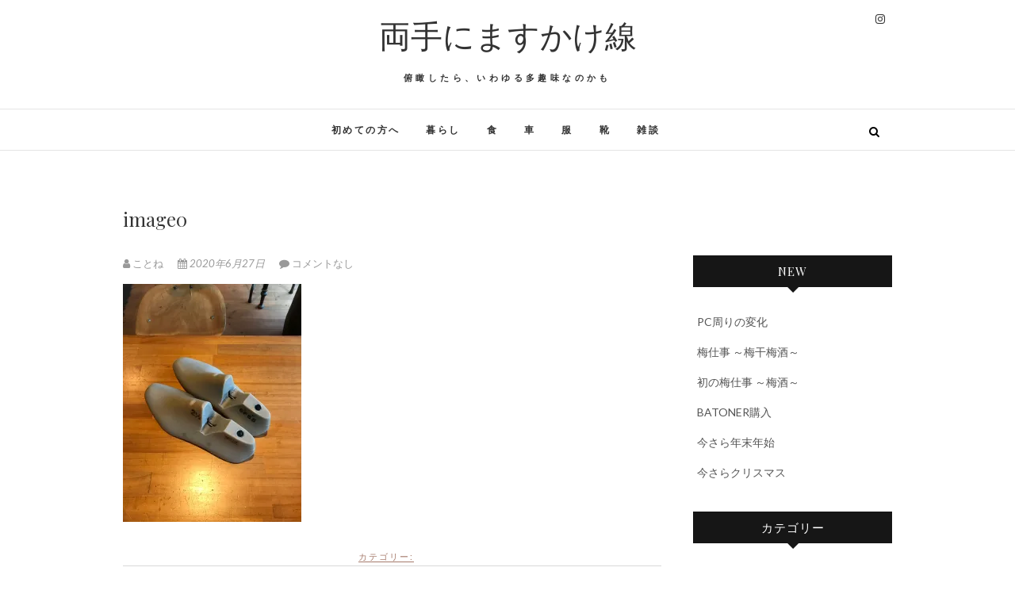

--- FILE ---
content_type: text/html; charset=UTF-8
request_url: https://4385-koto.net/k-oboist-model/image0
body_size: 12051
content:
<!DOCTYPE html>
<html dir="ltr" lang="ja" prefix="og: https://ogp.me/ns#">
<head>
<meta charset="UTF-8" />
<link rel="profile" href="http://gmpg.org/xfn/11" />
<link rel="pingback" href="https://4385-koto.net/xmlrpc.php" />
<title>image0 | 両手にますかけ線</title>

		<!-- All in One SEO 4.9.3 - aioseo.com -->
	<meta name="robots" content="max-image-preview:large" />
	<meta name="author" content="ことね"/>
	<link rel="canonical" href="https://4385-koto.net/k-oboist-model/image0" />
	<meta name="generator" content="All in One SEO (AIOSEO) 4.9.3" />
		<meta property="og:locale" content="ja_JP" />
		<meta property="og:site_name" content="両手にますかけ線" />
		<meta property="og:type" content="article" />
		<meta property="og:title" content="image0 | 両手にますかけ線" />
		<meta property="og:url" content="https://4385-koto.net/k-oboist-model/image0" />
		<meta property="og:image" content="https://4385-koto.net/wp-content/uploads/2020/01/icon.jpg" />
		<meta property="og:image:secure_url" content="https://4385-koto.net/wp-content/uploads/2020/01/icon.jpg" />
		<meta property="og:image:width" content="400" />
		<meta property="og:image:height" content="400" />
		<meta property="article:published_time" content="2020-06-27T12:50:36+00:00" />
		<meta property="article:modified_time" content="2020-06-27T12:50:36+00:00" />
		<meta name="twitter:card" content="summary_large_image" />
		<meta name="twitter:site" content="@4385_kotone" />
		<meta name="twitter:title" content="image0 | 両手にますかけ線" />
		<meta name="twitter:image" content="https://4385-koto.net/wp-content/uploads/2020/01/icon.jpg" />
		<script type="application/ld+json" class="aioseo-schema">
			{"@context":"https:\/\/schema.org","@graph":[{"@type":"BreadcrumbList","@id":"https:\/\/4385-koto.net\/k-oboist-model\/image0#breadcrumblist","itemListElement":[{"@type":"ListItem","@id":"https:\/\/4385-koto.net#listItem","position":1,"name":"Home","item":"https:\/\/4385-koto.net","nextItem":{"@type":"ListItem","@id":"https:\/\/4385-koto.net\/k-oboist-model\/image0#listItem","name":"image0"}},{"@type":"ListItem","@id":"https:\/\/4385-koto.net\/k-oboist-model\/image0#listItem","position":2,"name":"image0","previousItem":{"@type":"ListItem","@id":"https:\/\/4385-koto.net#listItem","name":"Home"}}]},{"@type":"ItemPage","@id":"https:\/\/4385-koto.net\/k-oboist-model\/image0#itempage","url":"https:\/\/4385-koto.net\/k-oboist-model\/image0","name":"image0 | \u4e21\u624b\u306b\u307e\u3059\u304b\u3051\u7dda","inLanguage":"ja","isPartOf":{"@id":"https:\/\/4385-koto.net\/#website"},"breadcrumb":{"@id":"https:\/\/4385-koto.net\/k-oboist-model\/image0#breadcrumblist"},"author":{"@id":"https:\/\/4385-koto.net\/author\/4385kotone#author"},"creator":{"@id":"https:\/\/4385-koto.net\/author\/4385kotone#author"},"datePublished":"2020-06-27T21:50:36+09:00","dateModified":"2020-06-27T21:50:36+09:00"},{"@type":"Organization","@id":"https:\/\/4385-koto.net\/#organization","name":"\u4e21\u624b\u306b\u307e\u3059\u304b\u3051\u7dda","description":"\u4fef\u77b0\u3057\u305f\u3089\u3001\u3044\u308f\u3086\u308b\u591a\u8da3\u5473\u306a\u306e\u304b\u3082","url":"https:\/\/4385-koto.net\/"},{"@type":"Person","@id":"https:\/\/4385-koto.net\/author\/4385kotone#author","url":"https:\/\/4385-koto.net\/author\/4385kotone","name":"\u3053\u3068\u306d","image":{"@type":"ImageObject","@id":"https:\/\/4385-koto.net\/k-oboist-model\/image0#authorImage","url":"https:\/\/i2.wp.com\/4385-koto.net\/wp-content\/uploads\/2020\/01\/icon.jpg?fit=96%2C96&ssl=1","width":96,"height":96,"caption":"\u3053\u3068\u306d"}},{"@type":"WebSite","@id":"https:\/\/4385-koto.net\/#website","url":"https:\/\/4385-koto.net\/","name":"\u4e21\u624b\u306b\u307e\u3059\u304b\u3051\u7dda","description":"\u4fef\u77b0\u3057\u305f\u3089\u3001\u3044\u308f\u3086\u308b\u591a\u8da3\u5473\u306a\u306e\u304b\u3082","inLanguage":"ja","publisher":{"@id":"https:\/\/4385-koto.net\/#organization"}}]}
		</script>
		<!-- All in One SEO -->

<link rel='dns-prefetch' href='//webfonts.xserver.jp' />
<link rel='dns-prefetch' href='//fonts.googleapis.com' />
<link rel='dns-prefetch' href='//s.w.org' />
<link rel='dns-prefetch' href='//c0.wp.com' />
<link rel='dns-prefetch' href='//jetpack.wordpress.com' />
<link rel='dns-prefetch' href='//s0.wp.com' />
<link rel='dns-prefetch' href='//s1.wp.com' />
<link rel='dns-prefetch' href='//s2.wp.com' />
<link rel='dns-prefetch' href='//public-api.wordpress.com' />
<link rel='dns-prefetch' href='//0.gravatar.com' />
<link rel='dns-prefetch' href='//1.gravatar.com' />
<link rel='dns-prefetch' href='//2.gravatar.com' />
<link rel='dns-prefetch' href='//widgets.wp.com' />
<link rel='dns-prefetch' href='//i0.wp.com' />
<link rel='dns-prefetch' href='//i1.wp.com' />
<link rel='dns-prefetch' href='//i2.wp.com' />
<link rel='dns-prefetch' href='//pagead2.googlesyndication.com' />
<link rel="alternate" type="application/rss+xml" title="両手にますかけ線 &raquo; フィード" href="https://4385-koto.net/feed" />
<link rel="alternate" type="application/rss+xml" title="両手にますかけ線 &raquo; コメントフィード" href="https://4385-koto.net/comments/feed" />
<link rel="alternate" type="application/rss+xml" title="両手にますかけ線 &raquo; image0 のコメントのフィード" href="https://4385-koto.net/k-oboist-model/image0/feed" />
		<!-- This site uses the Google Analytics by ExactMetrics plugin v8.11.1 - Using Analytics tracking - https://www.exactmetrics.com/ -->
		<!-- Note: ExactMetrics is not currently configured on this site. The site owner needs to authenticate with Google Analytics in the ExactMetrics settings panel. -->
					<!-- No tracking code set -->
				<!-- / Google Analytics by ExactMetrics -->
				<script type="text/javascript">
			window._wpemojiSettings = {"baseUrl":"https:\/\/s.w.org\/images\/core\/emoji\/13.0.1\/72x72\/","ext":".png","svgUrl":"https:\/\/s.w.org\/images\/core\/emoji\/13.0.1\/svg\/","svgExt":".svg","source":{"concatemoji":"https:\/\/4385-koto.net\/wp-includes\/js\/wp-emoji-release.min.js?ver=5.7.14"}};
			!function(e,a,t){var n,r,o,i=a.createElement("canvas"),p=i.getContext&&i.getContext("2d");function s(e,t){var a=String.fromCharCode;p.clearRect(0,0,i.width,i.height),p.fillText(a.apply(this,e),0,0);e=i.toDataURL();return p.clearRect(0,0,i.width,i.height),p.fillText(a.apply(this,t),0,0),e===i.toDataURL()}function c(e){var t=a.createElement("script");t.src=e,t.defer=t.type="text/javascript",a.getElementsByTagName("head")[0].appendChild(t)}for(o=Array("flag","emoji"),t.supports={everything:!0,everythingExceptFlag:!0},r=0;r<o.length;r++)t.supports[o[r]]=function(e){if(!p||!p.fillText)return!1;switch(p.textBaseline="top",p.font="600 32px Arial",e){case"flag":return s([127987,65039,8205,9895,65039],[127987,65039,8203,9895,65039])?!1:!s([55356,56826,55356,56819],[55356,56826,8203,55356,56819])&&!s([55356,57332,56128,56423,56128,56418,56128,56421,56128,56430,56128,56423,56128,56447],[55356,57332,8203,56128,56423,8203,56128,56418,8203,56128,56421,8203,56128,56430,8203,56128,56423,8203,56128,56447]);case"emoji":return!s([55357,56424,8205,55356,57212],[55357,56424,8203,55356,57212])}return!1}(o[r]),t.supports.everything=t.supports.everything&&t.supports[o[r]],"flag"!==o[r]&&(t.supports.everythingExceptFlag=t.supports.everythingExceptFlag&&t.supports[o[r]]);t.supports.everythingExceptFlag=t.supports.everythingExceptFlag&&!t.supports.flag,t.DOMReady=!1,t.readyCallback=function(){t.DOMReady=!0},t.supports.everything||(n=function(){t.readyCallback()},a.addEventListener?(a.addEventListener("DOMContentLoaded",n,!1),e.addEventListener("load",n,!1)):(e.attachEvent("onload",n),a.attachEvent("onreadystatechange",function(){"complete"===a.readyState&&t.readyCallback()})),(n=t.source||{}).concatemoji?c(n.concatemoji):n.wpemoji&&n.twemoji&&(c(n.twemoji),c(n.wpemoji)))}(window,document,window._wpemojiSettings);
		</script>
		<style type="text/css">
img.wp-smiley,
img.emoji {
	display: inline !important;
	border: none !important;
	box-shadow: none !important;
	height: 1em !important;
	width: 1em !important;
	margin: 0 .07em !important;
	vertical-align: -0.1em !important;
	background: none !important;
	padding: 0 !important;
}
</style>
	<link rel='stylesheet' id='wp-block-library-css'  href='https://c0.wp.com/c/5.7.14/wp-includes/css/dist/block-library/style.min.css' type='text/css' media='all' />
<style id='wp-block-library-inline-css' type='text/css'>
.has-text-align-justify{text-align:justify;}
</style>
<link rel='stylesheet' id='aioseo/css/src/vue/standalone/blocks/table-of-contents/global.scss-css'  href='https://4385-koto.net/wp-content/plugins/all-in-one-seo-pack/dist/Lite/assets/css/table-of-contents/global.e90f6d47.css?ver=4.9.3' type='text/css' media='all' />
<link rel='stylesheet' id='ppress-frontend-css'  href='https://4385-koto.net/wp-content/plugins/wp-user-avatar/assets/css/frontend.min.css?ver=3.1.8' type='text/css' media='all' />
<link rel='stylesheet' id='ppress-flatpickr-css'  href='https://4385-koto.net/wp-content/plugins/wp-user-avatar/assets/flatpickr/flatpickr.min.css?ver=3.1.8' type='text/css' media='all' />
<link rel='stylesheet' id='ppress-select2-css'  href='https://4385-koto.net/wp-content/plugins/wp-user-avatar/assets/select2/select2.min.css?ver=5.7.14' type='text/css' media='all' />
<link rel='stylesheet' id='edge-style-css'  href='https://4385-koto.net/wp-content/themes/edge/style.css?ver=5.7.14' type='text/css' media='all' />
<style id='edge-style-inline-css' type='text/css'>
	/****************************************************************/
						/*.... Color Style ....*/
	/****************************************************************/
	/* Nav and links hover */
	a,
	ul li a:hover,
	ol li a:hover,
	.top-header .widget_contact ul li a:hover, /* Top Header Widget Contact */
	.main-navigation a:hover, /* Navigation */
	.main-navigation a:focus,
	.main-navigation ul li.current-menu-item a,
	.main-navigation ul li.current_page_ancestor a,
	.main-navigation ul li.current-menu-ancestor a,
	.main-navigation ul li.current_page_item a,
	.main-navigation ul li:hover > a,
	.main-navigation li.current-menu-ancestor.menu-item-has-children > a:after,
	.main-navigation li.current-menu-item.menu-item-has-children > a:after,
	.main-navigation ul li:hover > a:after,
	.main-navigation li.menu-item-has-children > a:hover:after,
	.main-navigation li.page_item_has_children > a:hover:after,
	.main-navigation ul li ul li a:hover,
	.main-navigation ul li ul li a:focus,
	.main-navigation ul li ul li:hover > a,
	.main-navigation ul li.current-menu-item ul li a:hover,
	.header-search:hover, .header-search-x:hover, /* Header Search Form */
	.entry-title a:hover, /* Post */
	.entry-title a:focus,
	.entry-title a:active,
	.entry-meta span:hover,
	.entry-meta a:hover,
	.cat-links,
	.cat-links a,
	.tag-links,
	.tag-links a,
	.entry-meta .entry-format a,
	.entry-format:before,
	.entry-meta .entry-format:before,
	.entry-header .entry-meta .entry-format:before,
	.widget ul li a:hover,/* Widgets */
	.widget ul li a:focus,
	.widget-title a:hover,
	.widget_contact ul li a:hover,
	.site-info .copyright a:hover, /* Footer */
	.site-info .copyright a:focus,
	#colophon .widget ul li a:hover,
	#colophon .widget ul li a:focus,
	#footer-navigation a:hover,
	#footer-navigation a:focus {
		color: #a57a6b;
	}

	.cat-links,
	.tag-links {
		border-bottom-color: #a57a6b;
	}

	/* Webkit */
	::selection {
		background: #a57a6b;
		color: #fff;
	}
	/* Gecko/Mozilla */
	::-moz-selection {
		background: #a57a6b;
		color: #fff;
	}


	/* Accessibility
	================================================== */
	.screen-reader-text:hover,
	.screen-reader-text:active,
	.screen-reader-text:focus {
		background-color: #f1f1f1;
		color: #a57a6b;
	}

	/* Buttons reset, button, submit */

	input[type="reset"],/* Forms  */
	input[type="button"],
	input[type="submit"],
	.go-to-top a:hover,
	.go-to-top a:focus {
		background-color:#a57a6b;
	}

	/* Default Buttons */
	.btn-default:hover,
	.btn-default:focus,
	.vivid,
	.search-submit {
		background-color: #a57a6b;
		border: 1px solid #a57a6b;
	}
	.go-to-top a {
		border: 2px solid #a57a6b;
		color: #a57a6b;
	}

	#colophon .widget-title:after {
		background-color: #a57a6b;
	}

	/* -_-_-_ Not for change _-_-_- */
	.light-color:hover,
	.vivid:hover {
		background-color: #fff;
		border: 1px solid #fff;
	}

	ul.default-wp-page li a {
		color: #a57a6b;
	}

	#bbpress-forums .bbp-topics a:hover {
	color: #a57a6b;
	}
	.bbp-submit-wrapper button.submit {
		background-color: #a57a6b;
		border: 1px solid #a57a6b;
	}

	/* Woocommerce
	================================================== */
	.woocommerce #respond input#submit, 
	.woocommerce a.button, 
	.woocommerce button.button, 
	.woocommerce input.button,
	.woocommerce #respond input#submit.alt, 
	.woocommerce a.button.alt, 
	.woocommerce button.button.alt, 
	.woocommerce input.button.alt,
	.woocommerce-demo-store p.demo_store {
		background-color: #a57a6b;
	}
	.woocommerce .woocommerce-message:before {
		color: #a57a6b;
	}

</style>
<link rel='stylesheet' id='font-awesome-css'  href='https://4385-koto.net/wp-content/themes/edge/assets/font-awesome/css/font-awesome.min.css?ver=5.7.14' type='text/css' media='all' />
<link rel='stylesheet' id='edge-responsive-css'  href='https://4385-koto.net/wp-content/themes/edge/css/responsive.css?ver=5.7.14' type='text/css' media='all' />
<link rel='stylesheet' id='edge_google_fonts-css'  href='//fonts.googleapis.com/css?family=Lato%3A400%2C300%2C700%2C400italic%7CPlayfair+Display&#038;ver=5.7.14' type='text/css' media='all' />
<link rel='stylesheet' id='fancybox-css'  href='https://4385-koto.net/wp-content/plugins/easy-fancybox/css/jquery.fancybox.min.css?ver=1.3.24' type='text/css' media='screen' />
<link rel='stylesheet' id='jetpack_css-css'  href='https://c0.wp.com/p/jetpack/9.8.3/css/jetpack.css' type='text/css' media='all' />
<script type='text/javascript' src='https://c0.wp.com/c/5.7.14/wp-includes/js/jquery/jquery.min.js' id='jquery-core-js'></script>
<script type='text/javascript' src='https://c0.wp.com/c/5.7.14/wp-includes/js/jquery/jquery-migrate.min.js' id='jquery-migrate-js'></script>
<script type='text/javascript' src='//webfonts.xserver.jp/js/xserver.js?ver=1.2.4' id='typesquare_std-js'></script>
<script type='text/javascript' src='https://4385-koto.net/wp-content/plugins/wp-user-avatar/assets/flatpickr/flatpickr.min.js?ver=5.7.14' id='ppress-flatpickr-js'></script>
<script type='text/javascript' src='https://4385-koto.net/wp-content/plugins/wp-user-avatar/assets/select2/select2.min.js?ver=5.7.14' id='ppress-select2-js'></script>
<script type='text/javascript' src='https://4385-koto.net/wp-content/themes/edge/js/edge-main.js?ver=5.7.14' id='edge-main-js'></script>
<!--[if lt IE 9]>
<script type='text/javascript' src='https://4385-koto.net/wp-content/themes/edge/js/html5.js?ver=3.7.3' id='html5-js'></script>
<![endif]-->
<link rel="https://api.w.org/" href="https://4385-koto.net/wp-json/" /><link rel="alternate" type="application/json" href="https://4385-koto.net/wp-json/wp/v2/media/1121" /><link rel="EditURI" type="application/rsd+xml" title="RSD" href="https://4385-koto.net/xmlrpc.php?rsd" />
<link rel="wlwmanifest" type="application/wlwmanifest+xml" href="https://4385-koto.net/wp-includes/wlwmanifest.xml" /> 
<meta name="generator" content="WordPress 5.7.14" />
<link rel='shortlink' href='https://4385-koto.net/?p=1121' />
<link rel="alternate" type="application/json+oembed" href="https://4385-koto.net/wp-json/oembed/1.0/embed?url=https%3A%2F%2F4385-koto.net%2Fk-oboist-model%2Fimage0" />
<link rel="alternate" type="text/xml+oembed" href="https://4385-koto.net/wp-json/oembed/1.0/embed?url=https%3A%2F%2F4385-koto.net%2Fk-oboist-model%2Fimage0&#038;format=xml" />
<meta name="generator" content="Site Kit by Google 1.35.0" /><style type='text/css'>img#wpstats{display:none}</style>
			<meta name="viewport" content="width=device-width" />
	<!-- Custom CSS -->
<style type="text/css" media="screen">
/*Disabled First Big Letter */
									.post:first-child .entry-content p:first-child:first-letter {
									 border-right: none;
									 display: inherit;
									 float: inherit;
									 font-family: inherit;
									 font-size: inherit;
									 line-height: inherit;
									 margin-bottom: inherit;
									 margin-right: inherit;
									 margin-top: inherit;
									 padding: inherit;
									 text-align: inherit;
									}
</style>
			<style type="text/css">
				/* If html does not have either class, do not show lazy loaded images. */
				html:not( .jetpack-lazy-images-js-enabled ):not( .js ) .jetpack-lazy-image {
					display: none;
				}
			</style>
			<script>
				document.documentElement.classList.add(
					'jetpack-lazy-images-js-enabled'
				);
			</script>
		<script async src="//pagead2.googlesyndication.com/pagead/js/adsbygoogle.js"></script><script>(adsbygoogle = window.adsbygoogle || []).push({"google_ad_client":"ca-pub-6591351332102662","enable_page_level_ads":true,"tag_partner":"site_kit"});</script><link rel="icon" href="https://i2.wp.com/4385-koto.net/wp-content/uploads/2020/01/cropped-icon.jpg?fit=32%2C32&#038;ssl=1" sizes="32x32" />
<link rel="icon" href="https://i2.wp.com/4385-koto.net/wp-content/uploads/2020/01/cropped-icon.jpg?fit=192%2C192&#038;ssl=1" sizes="192x192" />
<link rel="apple-touch-icon" href="https://i2.wp.com/4385-koto.net/wp-content/uploads/2020/01/cropped-icon.jpg?fit=180%2C180&#038;ssl=1" />
<meta name="msapplication-TileImage" content="https://i2.wp.com/4385-koto.net/wp-content/uploads/2020/01/cropped-icon.jpg?fit=270%2C270&#038;ssl=1" />
</head>
<body class="attachment attachment-template-default single single-attachment postid-1121 attachmentid-1121 attachment-jpeg wp-embed-responsive small_image_blog">
	<div id="page" class="hfeed site">
	<a class="skip-link screen-reader-text" href="#content">Skip to content</a>
<!-- Masthead ============================================= -->
<header id="masthead" class="site-header" role="banner">
				<div class="top-header">
			<div class="container clearfix">
				<div class="header-social-block">	<div class="social-links clearfix">
		<a target="_blank" href="https://www.instagram.com/4385_kotone/?hl=ja"><i class="fa fa-instagram"></i></a>	</div><!-- end .social-links -->
</div><!-- end .header-social-block --><div id="site-branding"> <h2 id="site-title"> 			<a href="https://4385-koto.net/" title="両手にますかけ線" rel="home"> 両手にますかけ線 </a>
			 </h2> <!-- end .site-title --> 				<div id="site-description"> 俯瞰したら、いわゆる多趣味なのかも </div> <!-- end #site-description -->
			</div>			</div> <!-- end .container -->
		</div> <!-- end .top-header -->
		<!-- Main Header============================================= -->
				<div id="sticky_header">
					<div class="container clearfix">
					  	<h3 class="nav-site-title">
							<a href="https://4385-koto.net/" title="両手にますかけ線">両手にますかけ線</a>
						</h3>
					<!-- end .nav-site-title -->
						<!-- Main Nav ============================================= -->
																		<nav id="site-navigation" class="main-navigation clearfix" role="navigation" aria-label="メインメニュー">
							<button class="menu-toggle" aria-controls="primary-menu" aria-expanded="false" type="button">
								<span class="line-one"></span>
					  			<span class="line-two"></span>
					  			<span class="line-three"></span>
						  	</button>
					  		<!-- end .menu-toggle -->
							<ul id="primary-menu" class="menu nav-menu"><li id="menu-item-21" class="menu-item menu-item-type-post_type menu-item-object-page menu-item-21"><a href="https://4385-koto.net/hello">初めての方へ</a></li>
<li id="menu-item-888" class="menu-item menu-item-type-taxonomy menu-item-object-category menu-item-888"><a href="https://4385-koto.net/category/living">暮らし</a></li>
<li id="menu-item-889" class="menu-item menu-item-type-taxonomy menu-item-object-category menu-item-889"><a href="https://4385-koto.net/category/eat">食</a></li>
<li id="menu-item-17" class="menu-item menu-item-type-taxonomy menu-item-object-category menu-item-17"><a href="https://4385-koto.net/category/car">車</a></li>
<li id="menu-item-890" class="menu-item menu-item-type-taxonomy menu-item-object-category menu-item-890"><a href="https://4385-koto.net/category/clothes">服</a></li>
<li id="menu-item-18" class="menu-item menu-item-type-taxonomy menu-item-object-category menu-item-18"><a href="https://4385-koto.net/category/shoes">靴</a></li>
<li id="menu-item-19" class="menu-item menu-item-type-taxonomy menu-item-object-category menu-item-19"><a href="https://4385-koto.net/category/anything">雑談</a></li>
</ul>						</nav> <!-- end #site-navigation -->
													<button id="search-toggle" class="header-search" type="button"></button>
							<div id="search-box" class="clearfix">
								<form class="search-form" action="https://4385-koto.net/" method="get">
		<label class="screen-reader-text">検索&hellip;</label>
	<input type="search" name="s" class="search-field" placeholder="検索&hellip;" autocomplete="off">
	<button type="submit" class="search-submit"><i class="fa fa-search"></i></button>
	</form> <!-- end .search-form -->							</div>  <!-- end #search-box -->
						</div> <!-- end .container -->
			</div> <!-- end #sticky_header --></header> <!-- end #masthead -->
<!-- Main Page Start ============================================= -->
<div id="content">
<div class="container clearfix">
	<div class="page-header">
					<h1 class="page-title">image0</h1>
			<!-- .page-title -->
						<!-- .breadcrumb -->
	</div>
	<!-- .page-header -->

<div id="primary">
	<main id="main" class="site-main clearfix" role="main">
				<article id="post-1121" class="post-1121 attachment type-attachment status-inherit hentry">
				<header class="entry-header">
										<div class="entry-meta">
												<span class="author vcard"><a href="https://4385-koto.net/author/4385kotone" title="ことね"><i class="fa fa-user"></i>
						ことね </a></span> <span class="posted-on"><a title="21:50" href="https://4385-koto.net/k-oboist-model/image0"><i class="fa fa-calendar"></i>
						2020年6月27日 </a></span>
												<span class="comments"><i class="fa fa-comment"></i>
						<a href="https://4385-koto.net/k-oboist-model/image0#respond">コメントなし</a> </span>
											</div> <!-- end .entry-meta -->
									</header> <!-- end .entry-header -->
						<div class="entry-content clearfix">
			<p class="attachment"><a href='https://i0.wp.com/4385-koto.net/wp-content/uploads/2020/06/image0-scaled.jpeg?ssl=1'><img width="225" height="300" src="https://i0.wp.com/4385-koto.net/wp-content/uploads/2020/06/image0-scaled.jpeg?fit=225%2C300&amp;ssl=1" class="attachment-medium size-medium jetpack-lazy-image" alt="" loading="lazy" data-lazy-srcset="https://i0.wp.com/4385-koto.net/wp-content/uploads/2020/06/image0-scaled.jpeg?w=1920&amp;ssl=1 1920w, https://i0.wp.com/4385-koto.net/wp-content/uploads/2020/06/image0-scaled.jpeg?resize=225%2C300&amp;ssl=1 225w, https://i0.wp.com/4385-koto.net/wp-content/uploads/2020/06/image0-scaled.jpeg?resize=768%2C1024&amp;ssl=1 768w, https://i0.wp.com/4385-koto.net/wp-content/uploads/2020/06/image0-scaled.jpeg?resize=1152%2C1536&amp;ssl=1 1152w, https://i0.wp.com/4385-koto.net/wp-content/uploads/2020/06/image0-scaled.jpeg?resize=1536%2C2048&amp;ssl=1 1536w" data-lazy-sizes="(max-width: 225px) 100vw, 225px" data-lazy-src="https://i0.wp.com/4385-koto.net/wp-content/uploads/2020/06/image0-scaled.jpeg?fit=225%2C300&amp;ssl=1&amp;is-pending-load=1" srcset="[data-uri]" /></a></p>
		</div> <!-- .entry-content -->
						<footer class="entry-footer">
										<span class="cat-links">
					カテゴリー: 					</span> <!-- end .cat-links -->
									</footer> <!-- .entry-meta -->
							<ul class="default-wp-page clearfix">
					<li class="previous">  </li>
					<li class="next">  <a href='https://4385-koto.net/k-oboist-model/img_6663'>次へ &rarr;</a> </li>
				</ul>
				
<div id="comments" class="comments-area">
			
		<div id="respond" class="comment-respond">
							<h3 id="reply-title" class="comment-reply-title">コメントを送る					<small><a rel="nofollow" id="cancel-comment-reply-link" href="/k-oboist-model/image0#respond" style="display:none;">コメントをキャンセル</a></small>
				</h3>
						<form id="commentform" class="comment-form">
				<iframe
					title="コメントフォーム"
					src="https://jetpack.wordpress.com/jetpack-comment/?blogid=171236883&#038;postid=1121&#038;comment_registration=0&#038;require_name_email=1&#038;stc_enabled=1&#038;stb_enabled=1&#038;show_avatars=1&#038;avatar_default=wp_user_avatar&#038;greeting=%E3%82%B3%E3%83%A1%E3%83%B3%E3%83%88%E3%82%92%E9%80%81%E3%82%8B&#038;greeting_reply=%25s+%E3%81%B8%E8%BF%94%E4%BF%A1%E3%81%99%E3%82%8B&#038;color_scheme=light&#038;lang=ja&#038;jetpack_version=9.8.3&#038;show_cookie_consent=10&#038;has_cookie_consent=0&#038;token_key=%3Bnormal%3B&#038;sig=221701e188f2ca8187cb3ae39695e3e1c034507d#parent=https%3A%2F%2F4385-koto.net%2Fk-oboist-model%2Fimage0"
											name="jetpack_remote_comment"
						style="width:100%; height: 430px; border:0;"
										class="jetpack_remote_comment"
					id="jetpack_remote_comment"
					sandbox="allow-same-origin allow-top-navigation allow-scripts allow-forms allow-popups"
				>
									</iframe>
									<!--[if !IE]><!-->
					<script>
						document.addEventListener('DOMContentLoaded', function () {
							var commentForms = document.getElementsByClassName('jetpack_remote_comment');
							for (var i = 0; i < commentForms.length; i++) {
								commentForms[i].allowTransparency = false;
								commentForms[i].scrolling = 'no';
							}
						});
					</script>
					<!--<![endif]-->
							</form>
		</div>

		
		<input type="hidden" name="comment_parent" id="comment_parent" value="" />

		</div> <!-- .comments-area -->			</article>
		</section> <!-- .post -->
		</main> <!-- #main -->
	</div> <!-- #primary -->

<aside id="secondary" role="complementary">
    
		<aside id="recent-posts-5" class="widget widget_recent_entries">
		<h2 class="widget-title">new</h2>
		<ul>
											<li>
					<a href="https://4385-koto.net/new-mygear">PC周りの変化</a>
									</li>
											<li>
					<a href="https://4385-koto.net/earlysummer-work2">梅仕事 ～梅干梅酒～</a>
									</li>
											<li>
					<a href="https://4385-koto.net/earlysummer-work">初の梅仕事  ～梅酒～</a>
									</li>
											<li>
					<a href="https://4385-koto.net/get-batoner">BATONER購入</a>
									</li>
											<li>
					<a href="https://4385-koto.net/2020-2021">今さら年末年始</a>
									</li>
											<li>
					<a href="https://4385-koto.net/%e4%bb%8a%e3%81%95%e3%82%89%e3%82%af%e3%83%aa%e3%82%b9%e3%83%9e%e3%82%b9">今さらクリスマス</a>
									</li>
					</ul>

		</aside><aside id="categories-2" class="widget widget_categories"><h2 class="widget-title">カテゴリー</h2>
			<ul>
					<li class="cat-item cat-item-5"><a href="https://4385-koto.net/category/accessories">アクセサリー</a> (1)
</li>
	<li class="cat-item cat-item-30"><a href="https://4385-koto.net/category/%e3%82%ab%e3%83%a1%e3%83%a9">カメラ</a> (1)
</li>
	<li class="cat-item cat-item-28"><a href="https://4385-koto.net/category/gym">ジム</a> (7)
</li>
	<li class="cat-item cat-item-1"><a href="https://4385-koto.net/category/living">暮らし</a> (26)
</li>
	<li class="cat-item cat-item-4"><a href="https://4385-koto.net/category/clothes">服</a> (5)
</li>
	<li class="cat-item cat-item-2"><a href="https://4385-koto.net/category/car">車</a> (6)
</li>
	<li class="cat-item cat-item-9"><a href="https://4385-koto.net/category/anything">雑談</a> (17)
</li>
	<li class="cat-item cat-item-6"><a href="https://4385-koto.net/category/leather">革小物</a> (4)
</li>
	<li class="cat-item cat-item-3"><a href="https://4385-koto.net/category/shoes">靴</a> (9)
</li>
	<li class="cat-item cat-item-7"><a href="https://4385-koto.net/category/music">音楽</a> (1)
</li>
	<li class="cat-item cat-item-8"><a href="https://4385-koto.net/category/eat">食</a> (14)
</li>
			</ul>

			</aside><aside id="archives-2" class="widget widget_archive"><h2 class="widget-title">アーカイブ</h2>
			<ul>
					<li><a href='https://4385-koto.net/2022/04'>2022年4月</a></li>
	<li><a href='https://4385-koto.net/2021/12'>2021年12月</a></li>
	<li><a href='https://4385-koto.net/2021/07'>2021年7月</a></li>
	<li><a href='https://4385-koto.net/2021/02'>2021年2月</a></li>
	<li><a href='https://4385-koto.net/2021/01'>2021年1月</a></li>
	<li><a href='https://4385-koto.net/2020/11'>2020年11月</a></li>
	<li><a href='https://4385-koto.net/2020/10'>2020年10月</a></li>
	<li><a href='https://4385-koto.net/2020/09'>2020年9月</a></li>
	<li><a href='https://4385-koto.net/2020/07'>2020年7月</a></li>
	<li><a href='https://4385-koto.net/2020/06'>2020年6月</a></li>
	<li><a href='https://4385-koto.net/2020/05'>2020年5月</a></li>
	<li><a href='https://4385-koto.net/2020/04'>2020年4月</a></li>
	<li><a href='https://4385-koto.net/2020/03'>2020年3月</a></li>
	<li><a href='https://4385-koto.net/2020/02'>2020年2月</a></li>
	<li><a href='https://4385-koto.net/2020/01'>2020年1月</a></li>
			</ul>

			</aside><aside id="calendar-7" class="widget widget_calendar"><div id="calendar_wrap" class="calendar_wrap"><table id="wp-calendar" class="wp-calendar-table">
	<caption>2026年1月</caption>
	<thead>
	<tr>
		<th scope="col" title="月曜日">月</th>
		<th scope="col" title="火曜日">火</th>
		<th scope="col" title="水曜日">水</th>
		<th scope="col" title="木曜日">木</th>
		<th scope="col" title="金曜日">金</th>
		<th scope="col" title="土曜日">土</th>
		<th scope="col" title="日曜日">日</th>
	</tr>
	</thead>
	<tbody>
	<tr>
		<td colspan="3" class="pad">&nbsp;</td><td>1</td><td>2</td><td>3</td><td>4</td>
	</tr>
	<tr>
		<td>5</td><td>6</td><td>7</td><td>8</td><td>9</td><td>10</td><td>11</td>
	</tr>
	<tr>
		<td>12</td><td>13</td><td>14</td><td>15</td><td>16</td><td id="today">17</td><td>18</td>
	</tr>
	<tr>
		<td>19</td><td>20</td><td>21</td><td>22</td><td>23</td><td>24</td><td>25</td>
	</tr>
	<tr>
		<td>26</td><td>27</td><td>28</td><td>29</td><td>30</td><td>31</td>
		<td class="pad" colspan="1">&nbsp;</td>
	</tr>
	</tbody>
	</table><nav aria-label="前と次の月" class="wp-calendar-nav">
		<span class="wp-calendar-nav-prev"><a href="https://4385-koto.net/2022/04">&laquo; 4月</a></span>
		<span class="pad">&nbsp;</span>
		<span class="wp-calendar-nav-next">&nbsp;</span>
	</nav></div></aside></aside> <!-- #secondary -->
</div> <!-- end .container -->
</div> <!-- end #content -->
<!-- Footer Start ============================================= -->
<footer id="colophon" class="site-footer clearfix" role="contentinfo">
	<div class="widget-wrap">
		<div class="container">
			<div class="widget-area clearfix">
			<div class="column-4"></div><!-- end .column4  --><div class="column-4"><aside id="search-4" class="widget widget_search"><h3 class="widget-title">search</h3><form class="search-form" action="https://4385-koto.net/" method="get">
		<label class="screen-reader-text">検索&hellip;</label>
	<input type="search" name="s" class="search-field" placeholder="検索&hellip;" autocomplete="off">
	<button type="submit" class="search-submit"><i class="fa fa-search"></i></button>
	</form> <!-- end .search-form --></aside></div><!--end .column4  --><div class="column-4"><aside id="pages-7" class="widget widget_pages"><h3 class="widget-title">about here</h3>
			<ul>
				<li class="page_item page-item-2"><a href="https://4385-koto.net/hello">初めての方へ</a></li>
<li class="page_item page-item-3"><a href="https://4385-koto.net/privacy-policy">プライバシーポリシー</a></li>
<li class="page_item page-item-1509"><a href="https://4385-koto.net/log-in">Log In</a></li>
<li class="page_item page-item-1510"><a href="https://4385-koto.net/sign-up">Sign Up</a></li>
<li class="page_item page-item-1511"><a href="https://4385-koto.net/reset-password">Reset Password</a></li>
<li class="page_item page-item-1512"><a href="https://4385-koto.net/account">My Account</a></li>
<li class="page_item page-item-1513"><a href="https://4385-koto.net/my-profile">My Profile</a></li>
<li class="page_item page-item-1514"><a href="https://4385-koto.net/member-directory">Member Directory</a></li>
			</ul>

			</aside></div><!--end .column4  --><div class="column-4"></div><!--end .column4-->			</div> <!-- end .widget-area -->
		</div> <!-- end .container -->
	</div> <!-- end .widget-wrap -->
	<div class="site-info" >
	<div class="container">
		<div class="social-links clearfix">
		<a target="_blank" href="https://www.instagram.com/4385_kotone/?hl=ja"><i class="fa fa-instagram"></i></a>	</div><!-- end .social-links -->
<div class="copyright">					&copy; 2026			<a title="両手にますかけ線" target="_blank" href="https://4385-koto.net/">両手にますかけ線</a> | 
							Designed by: <a title="Theme Freesia" target="_blank" href="https://themefreesia.com">Theme Freesia</a> | 
							Powered by: <a title="WordPress" target="_blank" href="http://wordpress.org">WordPress</a>
			</div>
					<div style="clear:both;"></div>
		</div> <!-- end .container -->
	</div> <!-- end .site-info -->
		<button class="go-to-top"><a title="Go to Top" href="#masthead"><i class="fa fa-angle-double-up"></i></a></button> <!-- end .go-to-top -->
	</footer> <!-- end #colophon -->
</div> <!-- end #page -->
<script type='text/javascript' src='https://c0.wp.com/p/jetpack/9.8.3/_inc/build/photon/photon.min.js' id='jetpack-photon-js'></script>
<script type='text/javascript' id='ppress-frontend-script-js-extra'>
/* <![CDATA[ */
var pp_ajax_form = {"ajaxurl":"https:\/\/4385-koto.net\/wp-admin\/admin-ajax.php","confirm_delete":"Are you sure?","deleting_text":"Deleting...","deleting_error":"An error occurred. Please try again.","nonce":"ee962f6153","disable_ajax_form":"false"};
/* ]]> */
</script>
<script type='text/javascript' src='https://4385-koto.net/wp-content/plugins/wp-user-avatar/assets/js/frontend.min.js?ver=3.1.8' id='ppress-frontend-script-js'></script>
<script type='text/javascript' src='https://4385-koto.net/wp-content/themes/edge/js/jquery.cycle.all.js?ver=5.7.14' id='jquery_cycle_all-js'></script>
<script type='text/javascript' id='edge_slider-js-extra'>
/* <![CDATA[ */
var edge_slider_value = {"transition_effect":"fade","transition_delay":"4000","transition_duration":"1000"};
/* ]]> */
</script>
<script type='text/javascript' src='https://4385-koto.net/wp-content/themes/edge/js/edge-slider-setting.js?ver=5.7.14' id='edge_slider-js'></script>
<script type='text/javascript' src='https://4385-koto.net/wp-content/themes/edge/assets/sticky/jquery.sticky.min.js?ver=5.7.14' id='jquery_sticky-js'></script>
<script type='text/javascript' src='https://4385-koto.net/wp-content/themes/edge/assets/sticky/sticky-settings.js?ver=5.7.14' id='sticky_settings-js'></script>
<script type='text/javascript' src='https://4385-koto.net/wp-content/themes/edge/js/navigation.js?ver=5.7.14' id='edge-navigation-js'></script>
<script type='text/javascript' src='https://4385-koto.net/wp-content/themes/edge/js/skip-link-focus-fix.js?ver=5.7.14' id='edge-skip-link-focus-fix-js'></script>
<script type='text/javascript' src='https://c0.wp.com/c/5.7.14/wp-includes/js/comment-reply.min.js' id='comment-reply-js'></script>
<script type='text/javascript' src='https://4385-koto.net/wp-content/plugins/easy-fancybox/js/jquery.fancybox.min.js?ver=1.3.24' id='jquery-fancybox-js'></script>
<script type='text/javascript' id='jquery-fancybox-js-after'>
var fb_timeout, fb_opts={'overlayShow':true,'hideOnOverlayClick':true,'showCloseButton':true,'margin':20,'centerOnScroll':false,'enableEscapeButton':true,'autoScale':true };
if(typeof easy_fancybox_handler==='undefined'){
var easy_fancybox_handler=function(){
jQuery('.nofancybox,a.wp-block-file__button,a.pin-it-button,a[href*="pinterest.com/pin/create"],a[href*="facebook.com/share"],a[href*="twitter.com/share"]').addClass('nolightbox');
/* IMG */
var fb_IMG_select='a[href*=".jpg"]:not(.nolightbox,li.nolightbox>a),area[href*=".jpg"]:not(.nolightbox),a[href*=".jpeg"]:not(.nolightbox,li.nolightbox>a),area[href*=".jpeg"]:not(.nolightbox),a[href*=".png"]:not(.nolightbox,li.nolightbox>a),area[href*=".png"]:not(.nolightbox),a[href*=".webp"]:not(.nolightbox,li.nolightbox>a),area[href*=".webp"]:not(.nolightbox)';
jQuery(fb_IMG_select).addClass('fancybox image');
var fb_IMG_sections=jQuery('.gallery,.wp-block-gallery,.tiled-gallery,.wp-block-jetpack-tiled-gallery');
fb_IMG_sections.each(function(){jQuery(this).find(fb_IMG_select).attr('rel','gallery-'+fb_IMG_sections.index(this));});
jQuery('a.fancybox,area.fancybox,li.fancybox a').each(function(){jQuery(this).fancybox(jQuery.extend({},fb_opts,{'transitionIn':'elastic','easingIn':'easeOutBack','transitionOut':'elastic','easingOut':'easeInBack','opacity':false,'hideOnContentClick':false,'titleShow':true,'titlePosition':'over','titleFromAlt':true,'showNavArrows':true,'enableKeyboardNav':true,'cyclic':false}))});
/* YouTube */
jQuery('a[href*="youtu.be/"],area[href*="youtu.be/"],a[href*="youtube.com/"],area[href*="youtube.com/"]').filter(function(){return this.href.match(/\/(?:youtu\.be|watch\?|embed\/)/);}).not('.nolightbox,li.nolightbox>a').addClass('fancybox-youtube');
jQuery('a.fancybox-youtube,area.fancybox-youtube,li.fancybox-youtube a').each(function(){jQuery(this).fancybox(jQuery.extend({},fb_opts,{'type':'iframe','width':640,'height':360,'padding':0,'keepRatio':1,'titleShow':false,'titlePosition':'float','titleFromAlt':true,'onStart':function(a,i,o){var splitOn=a[i].href.indexOf("?");var urlParms=(splitOn>-1)?a[i].href.substring(splitOn):"";o.allowfullscreen=(urlParms.indexOf("fs=0")>-1)?false:true;o.href=a[i].href.replace(/https?:\/\/(?:www\.)?youtu(?:\.be\/([^\?]+)\??|be\.com\/watch\?(.*(?=v=))v=([^&]+))(.*)/gi,"https://www.youtube.com/embed/$1$3?$2$4&autoplay=1");}}))});
/* Vimeo */
jQuery('a[href*="vimeo.com/"],area[href*="vimeo.com/"]').filter(function(){return this.href.match(/\/(?:[0-9]+|video\/)/);}).not('.nolightbox,li.nolightbox>a').addClass('fancybox-vimeo');
jQuery('a.fancybox-vimeo,area.fancybox-vimeo,li.fancybox-vimeo a').each(function(){jQuery(this).fancybox(jQuery.extend({},fb_opts,{'type':'iframe','width':500,'height':281,'padding':0,'keepRatio':1,'titleShow':false,'titlePosition':'float','titleFromAlt':true,'onStart':function(a,i,o){var splitOn=a[i].href.indexOf("?");var urlParms=(splitOn>-1)?a[i].href.substring(splitOn):"";o.allowfullscreen=(urlParms.indexOf("fullscreen=0")>-1)?false:true;o.href=a[i].href.replace(/https?:\/\/(?:www\.)?vimeo\.com\/([0-9]+)\??(.*)/gi,"https://player.vimeo.com/video/$1?$2&autoplay=1");}}))});};
jQuery('a.fancybox-close').on('click',function(e){e.preventDefault();jQuery.fancybox.close()});
};
var easy_fancybox_auto=function(){setTimeout(function(){jQuery('#fancybox-auto').trigger('click')},1000);};
jQuery(easy_fancybox_handler);jQuery(document).on('post-load',easy_fancybox_handler);
jQuery(easy_fancybox_auto);
</script>
<script type='text/javascript' src='https://4385-koto.net/wp-content/plugins/easy-fancybox/js/jquery.easing.min.js?ver=1.4.1' id='jquery-easing-js'></script>
<script type='text/javascript' src='https://4385-koto.net/wp-content/plugins/jetpack/vendor/automattic/jetpack-lazy-images/src/js/intersectionobserver-polyfill.min.js?ver=1.1.2' id='jetpack-lazy-images-polyfill-intersectionobserver-js'></script>
<script type='text/javascript' id='jetpack-lazy-images-js-extra'>
/* <![CDATA[ */
var jetpackLazyImagesL10n = {"loading_warning":"Images are still loading. Please cancel your print and try again."};
/* ]]> */
</script>
<script type='text/javascript' src='https://4385-koto.net/wp-content/plugins/jetpack/vendor/automattic/jetpack-lazy-images/src/js/lazy-images.min.js?ver=1.1.2' id='jetpack-lazy-images-js'></script>
<script type='text/javascript' src='https://c0.wp.com/c/5.7.14/wp-includes/js/wp-embed.min.js' id='wp-embed-js'></script>

		<!--[if IE]>
		<script type="text/javascript">
			if ( 0 === window.location.hash.indexOf( '#comment-' ) ) {
				// window.location.reload() doesn't respect the Hash in IE
				window.location.hash = window.location.hash;
			}
		</script>
		<![endif]-->
		<script type="text/javascript">
			(function () {
				var comm_par_el = document.getElementById( 'comment_parent' ),
					comm_par = ( comm_par_el && comm_par_el.value ) ? comm_par_el.value : '',
					frame = document.getElementById( 'jetpack_remote_comment' ),
					tellFrameNewParent;

				tellFrameNewParent = function () {
					if ( comm_par ) {
						frame.src = "https://jetpack.wordpress.com/jetpack-comment/?blogid=171236883&postid=1121&comment_registration=0&require_name_email=1&stc_enabled=1&stb_enabled=1&show_avatars=1&avatar_default=wp_user_avatar&greeting=%E3%82%B3%E3%83%A1%E3%83%B3%E3%83%88%E3%82%92%E9%80%81%E3%82%8B&greeting_reply=%25s+%E3%81%B8%E8%BF%94%E4%BF%A1%E3%81%99%E3%82%8B&color_scheme=light&lang=ja&jetpack_version=9.8.3&show_cookie_consent=10&has_cookie_consent=0&token_key=%3Bnormal%3B&sig=221701e188f2ca8187cb3ae39695e3e1c034507d#parent=https%3A%2F%2F4385-koto.net%2Fk-oboist-model%2Fimage0" + '&replytocom=' + parseInt( comm_par, 10 ).toString();
					} else {
						frame.src = "https://jetpack.wordpress.com/jetpack-comment/?blogid=171236883&postid=1121&comment_registration=0&require_name_email=1&stc_enabled=1&stb_enabled=1&show_avatars=1&avatar_default=wp_user_avatar&greeting=%E3%82%B3%E3%83%A1%E3%83%B3%E3%83%88%E3%82%92%E9%80%81%E3%82%8B&greeting_reply=%25s+%E3%81%B8%E8%BF%94%E4%BF%A1%E3%81%99%E3%82%8B&color_scheme=light&lang=ja&jetpack_version=9.8.3&show_cookie_consent=10&has_cookie_consent=0&token_key=%3Bnormal%3B&sig=221701e188f2ca8187cb3ae39695e3e1c034507d#parent=https%3A%2F%2F4385-koto.net%2Fk-oboist-model%2Fimage0";
					}
				};

				
				if ( 'undefined' !== typeof addComment ) {
					addComment._Jetpack_moveForm = addComment.moveForm;

					addComment.moveForm = function ( commId, parentId, respondId, postId ) {
						var returnValue = addComment._Jetpack_moveForm( commId, parentId, respondId, postId ),
							cancelClick, cancel;

						if ( false === returnValue ) {
							cancel = document.getElementById( 'cancel-comment-reply-link' );
							cancelClick = cancel.onclick;
							cancel.onclick = function () {
								var cancelReturn = cancelClick.call( this );
								if ( false !== cancelReturn ) {
									return cancelReturn;
								}

								if ( ! comm_par ) {
									return cancelReturn;
								}

								comm_par = 0;

								tellFrameNewParent();

								return cancelReturn;
							};
						}

						if ( comm_par == parentId ) {
							return returnValue;
						}

						comm_par = parentId;

						tellFrameNewParent();

						return returnValue;
					};
				}

				
				// Do the post message bit after the dom has loaded.
				document.addEventListener( 'DOMContentLoaded', function () {
					var iframe_url = "https:\/\/jetpack.wordpress.com";
					if ( window.postMessage ) {
						if ( document.addEventListener ) {
							window.addEventListener( 'message', function ( event ) {
								var origin = event.origin.replace( /^http:\/\//i, 'https://' );
								if ( iframe_url.replace( /^http:\/\//i, 'https://' ) !== origin ) {
									return;
								}
								jQuery( frame ).height( event.data );
							});
						} else if ( document.attachEvent ) {
							window.attachEvent( 'message', function ( event ) {
								var origin = event.origin.replace( /^http:\/\//i, 'https://' );
								if ( iframe_url.replace( /^http:\/\//i, 'https://' ) !== origin ) {
									return;
								}
								jQuery( frame ).height( event.data );
							});
						}
					}
				})

			})();
		</script>

		<script src='https://stats.wp.com/e-202603.js' defer></script>
<script>
	_stq = window._stq || [];
	_stq.push([ 'view', {v:'ext',j:'1:9.8.3',blog:'171236883',post:'1121',tz:'9',srv:'4385-koto.net'} ]);
	_stq.push([ 'clickTrackerInit', '171236883', '1121' ]);
</script>
</body>
</html>

--- FILE ---
content_type: text/html; charset=utf-8
request_url: https://www.google.com/recaptcha/api2/aframe
body_size: 268
content:
<!DOCTYPE HTML><html><head><meta http-equiv="content-type" content="text/html; charset=UTF-8"></head><body><script nonce="eMzUPJQs1JmqPyvKB6Bbew">/** Anti-fraud and anti-abuse applications only. See google.com/recaptcha */ try{var clients={'sodar':'https://pagead2.googlesyndication.com/pagead/sodar?'};window.addEventListener("message",function(a){try{if(a.source===window.parent){var b=JSON.parse(a.data);var c=clients[b['id']];if(c){var d=document.createElement('img');d.src=c+b['params']+'&rc='+(localStorage.getItem("rc::a")?sessionStorage.getItem("rc::b"):"");window.document.body.appendChild(d);sessionStorage.setItem("rc::e",parseInt(sessionStorage.getItem("rc::e")||0)+1);localStorage.setItem("rc::h",'1768656347107');}}}catch(b){}});window.parent.postMessage("_grecaptcha_ready", "*");}catch(b){}</script></body></html>